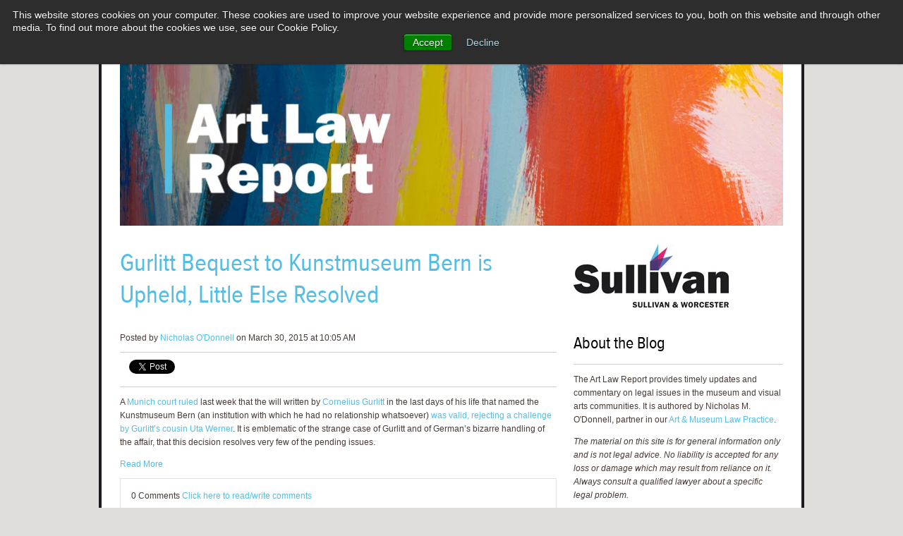

--- FILE ---
content_type: text/css
request_url: https://blog.sullivanlaw.com/hubfs/hub_generated/template_assets/1/8968760568/1741806775998/template_Sullivan-blog-style.min.css
body_size: 124935
content:
@font-face{font-family:"proxima-nova-condensed";font-style:italic;font-weight:300;src:url("[data-uri]")}@font-face{font-family:"proxima-nova-condensed";font-style:italic;font-weight:400;src:url("[data-uri]")}@font-face{font-family:"proxima-nova-condensed";font-style:normal;font-weight:300;src:url("[data-uri]")}@font-face{font-family:"proxima-nova-condensed";font-style:normal;font-weight:400;src:url("[data-uri]")}.row-fluid{width:100%;*zoom:1}.row-fluid:before,.row-fluid:after{display:table;content:""}.row-fluid:after{clear:both}.row-fluid [class*="span"]{display:block;float:left;width:100%;min-height:28px;margin-left:2.127659574%;*margin-left:2.0744680846382977%;-webkit-box-sizing:border-box;-moz-box-sizing:border-box;-ms-box-sizing:border-box;box-sizing:border-box}.row-fluid [class*="span"]:first-child{margin-left:0}.row-fluid .span12{width:99.99999998999999%;*width:99.94680850063828%}.row-fluid .span11{width:91.489361693%;*width:91.4361702036383%}.row-fluid .span10{width:82.97872339599999%;*width:82.92553190663828%}.row-fluid .span9{width:74.468085099%;*width:74.4148936096383%}.row-fluid .span8{width:65.95744680199999%;*width:65.90425531263828%}.row-fluid .span7{width:57.446808505%;*width:57.3936170156383%}.row-fluid .span6{width:48.93617020799999%;*width:48.88297871863829%}.row-fluid .span5{width:40.425531911%;*width:40.3723404216383%}.row-fluid .span4{width:31.914893614%;*width:31.8617021246383%}.row-fluid .span3{width:23.404255317%;*width:23.3510638276383%}.row-fluid .span2{width:14.89361702%;*width:14.8404255306383%}.row-fluid .span1{width:6.382978723%;*width:6.329787233638298%}.container-fluid{*zoom:1}.container-fluid:before,.container-fluid:after{display:table;content:""}.container-fluid:after{clear:both}@media(max-width:767px){.row-fluid{width:100%}.row-fluid [class*="span"]{display:block;float:none;width:auto;margin-left:0}}@media(min-width:768px) and (max-width:1139px){.row-fluid{width:100%;*zoom:1}.row-fluid:before,.row-fluid:after{display:table;content:""}.row-fluid:after{clear:both}.row-fluid [class*="span"]{display:block;float:left;width:100%;min-height:28px;margin-left:2.762430939%;*margin-left:2.709239449638298%;-webkit-box-sizing:border-box;-moz-box-sizing:border-box;-ms-box-sizing:border-box;box-sizing:border-box}.row-fluid [class*="span"]:first-child{margin-left:0}.row-fluid .span12{width:99.999999993%;*width:99.9468085036383%}.row-fluid .span11{width:91.436464082%;*width:91.38327259263829%}.row-fluid .span10{width:82.87292817100001%;*width:82.8197366816383%}.row-fluid .span9{width:74.30939226%;*width:74.25620077063829%}.row-fluid .span8{width:65.74585634900001%;*width:65.6926648596383%}.row-fluid .span7{width:57.182320438000005%;*width:57.129128948638304%}.row-fluid .span6{width:48.618784527%;*width:48.5655930376383%}.row-fluid .span5{width:40.055248616%;*width:40.0020571266383%}.row-fluid .span4{width:31.491712705%;*width:31.4385212156383%}.row-fluid .span3{width:22.928176794%;*width:22.874985304638297%}.row-fluid .span2{width:14.364640883%;*width:14.311449393638298%}.row-fluid .span1{width:5.801104972%;*width:5.747913482638298%}}@media(min-width:1280px){.row-fluid{width:100%;*zoom:1}.row-fluid:before,.row-fluid:after{display:table;content:""}.row-fluid:after{clear:both}.row-fluid [class*="span"]{display:block;float:left;width:100%;min-height:28px;margin-left:2.564102564%;*margin-left:2.510911074638298%;-webkit-box-sizing:border-box;-moz-box-sizing:border-box;-ms-box-sizing:border-box;box-sizing:border-box}.row-fluid [class*="span"]:first-child{margin-left:0}.row-fluid .span12{width:100%;*width:99.94680851063829%}.row-fluid .span11{width:91.45299145300001%;*width:91.3997999636383%}.row-fluid .span10{width:82.905982906%;*width:82.8527914166383%}.row-fluid .span9{width:74.358974359%;*width:74.30578286963829%}.row-fluid .span8{width:65.81196581200001%;*width:65.7587743226383%}.row-fluid .span7{width:57.264957265%;*width:57.2117657756383%}.row-fluid .span6{width:48.717948718%;*width:48.6647572286383%}.row-fluid .span5{width:40.170940171000005%;*width:40.117748681638304%}.row-fluid .span4{width:31.623931624%;*width:31.5707401346383%}.row-fluid .span3{width:23.076923077%;*width:23.0237315876383%}.row-fluid .span2{width:14.529914530000001%;*width:14.4767230406383%}.row-fluid .span1{width:5.982905983%;*width:5.929714493638298%}}.clearfix{*zoom:1}.clearfix:before,.clearfix:after{display:table;content:""}.clearfix:after{clear:both}.hide{display:none}.show{display:block}.invisible{visibility:hidden}.hidden{display:none;visibility:hidden}.visible-phone{display:none !important}.visible-tablet{display:none !important}.hidden-desktop{display:none !important}@media(max-width:767px){.visible-phone{display:inherit !important}.hidden-phone{display:none !important}.hidden-desktop{display:inherit !important}.visible-desktop{display:none !important}}@media(min-width:768px) and (max-width:1139px){.visible-tablet{display:inherit !important}.hidden-tablet{display:none !important}.hidden-desktop{display:inherit !important}.visible-desktop{display:none !important}}img{max-width:100%;height:auto;border:0;-ms-interpolation-mode:bicubic;vertical-align:bottom}img.alignRight{margin:0 0 5px 15px}img.alignLeft{margin:0 15px 5px 0}.row-fluid [class*="span"]{min-height:1px}.hs-blog-social-share .hs-blog-social-share-list{margin:0;list-style:none !important}.hs-blog-social-share .hs-blog-social-share-list .hs-blog-social-share-item{height:30px;list-style:none !important}@media(max-width:479px){.hs-blog-social-share .hs-blog-social-share-list .hs-blog-social-share-item:nth-child(2){float:none !important}}.hs-blog-social-share .hs-blog-social-share-list .hs-blog-social-share-item .fb-like>span{vertical-align:top !important}#recaptcha_response_field{width:auto !important;display:inline-block !important}video{max-width:100%;height:auto}#calroot{width:202px !important;line-height:normal}#calroot,#calroot *,#calroot *:before,#calroot *:after{-webkit-box-sizing:content-box;-moz-box-sizing:content-box;box-sizing:content-box}#calroot select{min-height:0 !important;padding:1px 2px !important;font-family:"Lucida Grande","Lucida Sans Unicode","Bitstream Vera Sans","Trebuchet MS",Verdana,sans-serif !important;font-size:10px !important;line-height:18px !important;font-weight:normal !important}#caldays{margin-bottom:4px}.hs-responsive-embed{position:relative;height:0;overflow:hidden;padding-top:0;padding-left:0;padding-right:0}.hs-responsive-embed iframe,.hs-responsive-embed object,.hs-responsive-embed embed{position:absolute;top:0;left:0;width:100%;height:100%;border:0}.hs-responsive-embed,.hs-responsive-embed.hs-responsive-embed-youtube,.hs-responsive-embed.hs-responsive-embed-wistia,.hs-responsive-embed.hs-responsive-embed-vimeo{padding-bottom:56.25%}.hs-responsive-embed.hs-responsive-embed-instagram{padding-bottom:116.01%}.hs-responsive-embed.hs-responsive-embed-pinterest{height:auto;overflow:visible;padding:0}.hs-responsive-embed.hs-responsive-embed-pinterest iframe{position:static;width:auto;height:auto}iframe[src^="http://www.slideshare.net/slideshow/embed_code/"]{width:100%;max-width:100%}@media(max-width:568px){iframe{max-width:100%}}textarea,input[type="text"],input[type="password"],input[type="datetime"],input[type="datetime-local"],input[type="date"],input[type="month"],input[type="time"],input[type="week"],input[type="number"],input[type="email"],input[type="url"],input[type="search"],input[type="tel"],input[type="color"] select{display:inline-block;-webkit-box-sizing:border-box;-moz-box-sizing:border-box;box-sizing:border-box}#email-prefs-form .email-edit{width:100% !important;max-width:507px !important}#hs-pwd-widget-password{height:auto !important}.hs-menu-wrapper ul{padding:0}.hs-menu-wrapper.hs-menu-flow-horizontal ul{list-style:none;margin:0}.hs-menu-wrapper.hs-menu-flow-horizontal>ul{display:inline-block}.hs-menu-wrapper.hs-menu-flow-horizontal>ul:before{content:" ";display:table}.hs-menu-wrapper.hs-menu-flow-horizontal>ul:after{content:" ";display:table;clear:both}.hs-menu-wrapper.hs-menu-flow-horizontal>ul li.hs-menu-depth-1{float:left}.hs-menu-wrapper.hs-menu-flow-horizontal>ul li a{display:inline-block}.hs-menu-wrapper.hs-menu-flow-horizontal>ul li.hs-item-has-children{position:relative}.hs-menu-wrapper.hs-menu-flow-horizontal.flyouts>ul li.hs-item-has-children ul.hs-menu-children-wrapper{visibility:hidden;opacity:0;-webkit-transition:opacity .4s;position:absolute;z-index:10;left:0}.hs-menu-wrapper.hs-menu-flow-horizontal>ul li.hs-item-has-children ul.hs-menu-children-wrapper li a{display:block;white-space:nowrap}.hs-menu-wrapper.hs-menu-flow-horizontal.flyouts>ul li.hs-item-has-children ul.hs-menu-children-wrapper li.hs-item-has-children ul.hs-menu-children-wrapper{left:100%;top:0}.hs-menu-wrapper.hs-menu-flow-horizontal.flyouts>ul li.hs-item-has-children:hover>ul.hs-menu-children-wrapper{opacity:1;visibility:visible}.row-fluid-wrapper:last-child .hs-menu-wrapper.hs-menu-flow-horizontal>ul{margin-bottom:0}.hs-menu-wrapper.hs-menu-flow-horizontal.hs-menu-show-active-branch{position:relative}.hs-menu-wrapper.hs-menu-flow-horizontal.hs-menu-show-active-branch>ul{margin-bottom:0}.hs-menu-wrapper.hs-menu-flow-horizontal.hs-menu-show-active-branch>ul li.hs-item-has-children{position:static}.hs-menu-wrapper.hs-menu-flow-horizontal.hs-menu-show-active-branch>ul li.hs-item-has-children ul.hs-menu-children-wrapper{display:none}.hs-menu-wrapper.hs-menu-flow-horizontal.hs-menu-show-active-branch>ul li.hs-item-has-children.active-branch>ul.hs-menu-children-wrapper{display:block;visibility:visible;opacity:1}.hs-menu-wrapper.hs-menu-flow-horizontal.hs-menu-show-active-branch>ul li.hs-item-has-children.active-branch>ul.hs-menu-children-wrapper:before{content:" ";display:table}.hs-menu-wrapper.hs-menu-flow-horizontal.hs-menu-show-active-branch>ul li.hs-item-has-children.active-branch>ul.hs-menu-children-wrapper:after{content:" ";display:table;clear:both}.hs-menu-wrapper.hs-menu-flow-horizontal.hs-menu-show-active-branch>ul li.hs-item-has-children.active-branch>ul.hs-menu-children-wrapper>li{float:left}.hs-menu-wrapper.hs-menu-flow-horizontal.hs-menu-show-active-branch>ul li.hs-item-has-children.active-branch>ul.hs-menu-children-wrapper>li a{display:inline-block}.hs-menu-wrapper.hs-menu-flow-vertical{width:100%}.hs-menu-wrapper.hs-menu-flow-vertical ul{list-style:none;margin:0}.hs-menu-wrapper.hs-menu-flow-vertical li a{display:block}.hs-menu-wrapper.hs-menu-flow-vertical>ul{margin-bottom:0}.hs-menu-wrapper.hs-menu-flow-vertical>ul li.hs-menu-depth-1>a{width:auto}.hs-menu-wrapper.hs-menu-flow-vertical>ul li.hs-item-has-children{position:relative}.hs-menu-wrapper.hs-menu-flow-vertical.flyouts>ul li.hs-item-has-children ul.hs-menu-children-wrapper{visibility:hidden;opacity:0;-webkit-transition:opacity .4s;position:absolute;z-index:10;left:0}.hs-menu-wrapper.hs-menu-flow-vertical>ul li.hs-item-has-children ul.hs-menu-children-wrapper li a{display:block;white-space:nowrap}.hs-menu-wrapper.hs-menu-flow-vertical.flyouts>ul li.hs-item-has-children ul.hs-menu-children-wrapper{left:100%;top:0}.hs-menu-wrapper.hs-menu-flow-vertical.flyouts>ul li.hs-item-has-children:hover>ul.hs-menu-children-wrapper{opacity:1;visibility:visible}@media(max-width:767px){.hs-menu-wrapper,.hs-menu-wrapper *{-webkit-box-sizing:border-box;-moz-box-sizing:border-box;box-sizing:border-box;display:block;width:100%}.hs-menu-wrapper.hs-menu-flow-horizontal ul{list-style:none;margin:0;display:block}.hs-menu-wrapper.hs-menu-flow-horizontal>ul{display:block}.hs-menu-wrapper.hs-menu-flow-horizontal>ul li.hs-menu-depth-1{float:none}.hs-menu-wrapper.hs-menu-flow-horizontal>ul li a,.hs-menu-wrapper.hs-menu-flow-horizontal>ul li.hs-item-has-children ul.hs-menu-children-wrapper li a,.hs-menu-wrapper.hs-menu-flow-horizontal.hs-menu-show-active-branch>ul li.hs-item-has-children.active-branch>ul.hs-menu-children-wrapper>li a{display:block}.hs-menu-wrapper.hs-menu-flow-horizontal>ul li.hs-item-has-children ul.hs-menu-children-wrapper{visibility:visible !important;opacity:1 !important;position:static !important}.hs-menu-wrapper.hs-menu-flow-horizontal ul ul ul{padding:0}.hs-menu-wrapper.hs-menu-flow-horizontal>ul li.hs-item-has-children ul.hs-menu-children-wrapper li a{white-space:normal}.hs-menu-wrapper.hs-menu-flow-vertical.flyouts>ul li.hs-item-has-children ul.hs-menu-children-wrapper{position:static;opacity:1;visibility:visible}}.hs-menu-wrapper.hs-menu-flow-vertical.no-flyouts .hs-menu-children-wrapper{visibility:visible;opacity:1}.hs-menu-wrapper.hs-menu-flow-horizontal.no-flyouts>ul li.hs-item-has-children ul.hs-menu-children-wrapper{display:block;visibility:visible;opacity:1}.widget-type-space{visibility:hidden}.hs-author-social-links{display:inline-block}.hs-author-social-links a.hs-author-social-link{width:24px;height:24px;border-width:0px;border:0px;line-height:24px;background-size:24px 24px;background-repeat:no-repeat;display:inline-block;text-indent:-99999px}.hs-author-social-links a.hs-author-social-link.hs-social-facebook{background-image:url("//static.hubspot.com/final/img/common/icons/social/facebook-24x24.png")}.hs-author-social-links a.hs-author-social-link.hs-social-linkedin{background-image:url("//static.hubspot.com/final/img/common/icons/social/linkedin-24x24.png")}.hs-author-social-links a.hs-author-social-link.hs-social-twitter{background-image:url("//static.hubspot.com/final/img/common/icons/social/twitter-24x24.png")}.hs-author-social-links a.hs-author-social-link.hs-social-google-plus{background-image:url("//static.hubspot.com/final/img/common/icons/social/googleplus-24x24.png")}.hs-cta-wrapper a{box-sizing:content-box;-moz-box-sizing:content-box;-webkit-box-sizing:content-box}.hs_cos_wrapper_type_image_slider{display:block;overflow:hidden}.hs_cos_flex-container a:active,.hs_cos_flex-slider a:active,.hs_cos_flex-container a:focus,.hs_cos_flex-slider a:focus{outline:0}.hs_cos_flex-slides,.hs_cos_flex-control-nav,.hs_cos_flex-direction-nav{margin:0;padding:0;list-style:none}.hs_cos_flex-slider{margin:0;padding:0}.hs_cos_flex-slider .hs_cos_flex-slides>li{display:none;-webkit-backface-visibility:hidden;position:relative}.hs_cos_flex-slider .hs_cos_flex-slides img{width:100%;display:block;border-radius:0px}.hs_cos_flex-pauseplay span{text-transform:capitalize}.hs_cos_flex-slides:after{content:".";display:block;clear:both;visibility:hidden;line-height:0;height:0}html[xmlns] .hs_cos_flex-slides{display:block}* html .hs_cos_flex-slides{height:1%}.hs_cos_flex-slider{margin:0 0 60px;background:#fff;border:0;position:relative;-webkit-border-radius:4px;-moz-border-radius:4px;-o-border-radius:4px;border-radius:4px;zoom:1}.hs_cos_flex-viewport{max-height:2000px;-webkit-transition:all 1s ease;-moz-transition:all 1s ease;transition:all 1s ease}.loading .hs_cos_flex-viewport{max-height:300px}.hs_cos_flex-slider .hs_cos_flex-slides{zoom:1}.carousel li{margin-right:5px}.hs_cos_flex-direction-nav{*height:0}.hs_cos_flex-direction-nav a{width:30px;height:30px;margin:-20px 0 0;display:block;background:url(http://cdn2.hubspotqa.com/local/hub/124/file-52894-png/bg_direction_nav.png) no-repeat 0 0;position:absolute;top:50%;z-index:10;cursor:pointer;text-indent:-9999px;opacity:0;-webkit-transition:all .3s ease}.hs_cos_flex-direction-nav .hs_cos_flex-next{background-position:100% 0;right:-36px}.hs_cos_flex-direction-nav .hs_cos_flex-prev{left:-36px}.hs_cos_flex-slider:hover .hs_cos_flex-next{opacity:.8;right:5px}.hs_cos_flex-slider:hover .hs_cos_flex-prev{opacity:.8;left:5px}.hs_cos_flex-slider:hover .hs_cos_flex-next:hover,.hs_cos_flex-slider:hover .hs_cos_flex-prev:hover{opacity:1}.hs_cos_flex-direction-nav .hs_cos_flex-disabled{opacity:.3 !important;filter:alpha(opacity=30);cursor:default}.hs_cos_flex_thumbnavs-direction-nav{margin:0px;padding:0px;list-style:none}.hs_cos_flex_thumbnavs-direction-nav{*height:0}.hs_cos_flex_thumbnavs-direction-nav a{width:30px;height:140px;margin:-60px 0 0;display:block;background:url(http://cdn2.hubspotqa.com/local/hub/124/file-52894-png/bg_direction_nav.png) no-repeat 0 40%;position:absolute;top:50%;z-index:10;cursor:pointer;text-indent:-9999px;opacity:1;-webkit-transition:all .3s ease}.hs_cos_flex_thumbnavs-direction-nav .hs_cos_flex_thumbnavs-next{background-position:100% 40%;right:0px}.hs_cos_flex_thumbnavs-direction-nav .hs_cos_flex_thumbnavs-prev{left:0px}.hs-cos-flex-slider-control-panel img{cursor:pointer}.hs-cos-flex-slider-control-panel img:hover{opacity:.8}.hs-cos-flex-slider-control-panel{margin-top:-30px}.hs_cos_flex-control-nav{width:100%;position:absolute;bottom:-40px;text-align:center}.hs_cos_flex-control-nav li{margin:0 6px;display:inline-block;zoom:1;*display:inline}.hs_cos_flex-control-paging li a{width:11px;height:11px;display:block;background:#666;background:rgba(0,0,0,0.5);cursor:pointer;text-indent:-9999px;-webkit-border-radius:20px;-moz-border-radius:20px;-o-border-radius:20px;border-radius:20px;box-shadow:inset 0 0 3px rgba(0,0,0,0.3)}.hs_cos_flex-control-paging li a:hover{background:#333;background:rgba(0,0,0,0.7)}.hs_cos_flex-control-paging li a.hs_cos_flex-active{background:#000;background:rgba(0,0,0,0.9);cursor:default}.hs_cos_flex-control-thumbs{margin:5px 0 0;position:static;overflow:hidden}.hs_cos_flex-control-thumbs li{width:25%;float:left;margin:0}.hs_cos_flex-control-thumbs img{width:100%;display:block;opacity:.7;cursor:pointer}.hs_cos_flex-control-thumbs img:hover{opacity:1}.hs_cos_flex-control-thumbs .hs_cos_flex-active{opacity:1;cursor:default}@media screen and (max-width:860px){.hs_cos_flex-direction-nav .hs_cos_flex-prev{opacity:1;left:0}.hs_cos_flex-direction-nav .hs_cos_flex-next{opacity:1;right:0}}.hs_cos_flex-slider .caption{background-color:black;position:static;font-size:2em;line-height:1.1em;color:white;padding:0px 5% 0px 5%;width:100%;top:40%;text-align:center}.hs_cos_flex-slider .superimpose .caption{color:white;font-size:3em;line-height:1.1em;position:absolute;padding:0px 5% 0px 5%;width:90%;top:40%;text-align:center;background-color:transparent}@media all and (max-width:400px){.hs_cos_flex-slider .superimpose .caption{background-color:black;position:static;font-size:2em;line-height:1.1em;color:white;width:90%;padding:0px 5% 0px 5%;top:40%;text-align:center}}.hs_cos_flex-slider h1,.hs_cos_flex-slider h2,.hs_cos_flex-slider h3,.hs_cos_flex-slider h4,.hs_cos_flex-slider h5,.hs_cos_flex-slider h6,.hs_cos_flex-slider p{color:white}.hs-gallery-thumbnails li{display:inline-block;margin:0px;padding:0px;margin-right:-4px}.hs-gallery-thumbnails.fixed-height li img{max-height:150px;margin:0px;padding:0px;border-width:0px}pre{overflow-x:auto}table pre{white-space:pre-wrap}.comment{margin:10px 0 10px 0}.hs_cos_wrapper_type_rich_text,.hs_cos_wrapper_type_text,.hs_cos_wrapper_type_header,.hs_cos_wrapper_type_section_header,.hs_cos_wrapper_type_raw_html,.hs_cos_wrapper_type_raw_jinja,.hs_cos_wrapper_type_page_footer{word-wrap:break-word}@media all and (max-width:400px){#captcha_wrapper,#recaptcha_area,#recaptcha_area table#recaptcha_table,#recaptcha_area table#recaptcha_table .recaptcha_r1_c1{width:auto !important;overflow:hidden}#recaptcha_area table#recaptcha_table .recaptcha_r4_c4{width:67px !important}#recaptcha_area table#recaptcha_table #recaptcha_image{width:280px !important}}article,aside,details,figcaption,figure,footer,header,hgroup,nav,section{display:block}audio,canvas,video{display:inline-block;*display:inline;*zoom:1}audio:not([controls]){display:none}.wp-float-left{float:left;margin:0 20px 20px 0}.wp-float-right{float:right;margin:0 0 20px 20px}#map_canvas img,.google-maps img{max-width:none}#recaptcha_table td{line-height:0}.recaptchatable #recaptcha_response_field{min-height:0;line-height:12px}*,*:before,*:after{-moz-box-sizing:border-box;-webkit-box-sizing:border-box;box-sizing:border-box}html,body{min-height:100%;margin:0;padding:0}body{background:#e0dedc;color:#473a35;font-family:Verdana,Arial,Helvetica,sans-serif;font-size:12px;line-height:19.9167px}.container-fluid .row-fluid .page-center{float:none;max-width:1000px;margin:0 auto}a{color:#52bde5;text-decoration:none}a:hover,a:focus{color:#52bde5;text-decoration:underline}hr{color:#ccc;background-color:#ccc;height:1px;border:0}::-moz-selection{color:#fff;background:#39f;text-shadow:none}::selection{color:#fff;background:#39f;text-shadow:none}table tr td img{    max-width:initial}sup,sub{position:relative;font-size:75%;line-height:0;vertical-align:baseline}sup{top:-0.5em}sub{bottom:-0.25em}h1,h2,h3,h4,h5,h6{color:#1d1d1f;font-family:"proxima-nova-condensed"}h1{font-size:36px;font-weight:normal;line-height:45px}h2{font-size:36px;font-weight:normal;line-height:45px}h3{font-size:16.2px;font-weight:normal;line-height:20px;color:#000}h4{font-size:12px;font-weight:700;line-height:16px}h5{font-size:15px;font-weight:700;line-height:19px}h6{font-size:12px;font-weight:700;line-height:16px}ul{line-height:16px;margin:0;padding-left:10px}.body-container li{line-height:16px;margin:0 0 8px 13px}ul.unstyled,ol.unstyled{list-style:none;margin:0;padding:0}.custom-menu-bg{background:#917871}.custom-logo{padding:25px 34px}.custom-header-links{display:block !important}.custom-header-links ul{margin:0;padding:19px 0 0;text-align:right}.custom-header-links ul li{display:inline-block}.custom-header-links ul li a{font-size:10px;font-weight:400;line-height:16px;padding:0 0 0 11px;text-transform:uppercase}.search-form{text-align:right;padding:4px 0 0}.topSearchInputText{border:1px solid #d5d6d6 !important;color:#927972 !important;font-family:Verdana,Arial,Helvetica,sans-serif !important;font-size:17px !important;font-weight:400 !important;line-height:29px !important;margin:0 !important;padding-left:8px !important;width:172px !important;font-family:Verdana,Arial,Helvetica,sans-serif}.search-btn{background:rgba(0,0,0,0) url("//cdn2.hubspot.net/hubfs/878449/images/top-search.png") no-repeat scroll 0 0 !important;border:0 none !important;padding:7px 13px !important;vertical-align:top}.search-form *::-moz-placeholder{color:#9f7f79;opacity:1;text-transform:capitalize}.custom-social{padding:6px 0;text-align:right}.custom-social ul li{display:inline-block;padding:0 4px 5px 5px}.social_icons{position:relative}.custom-social ul li:hover ul{display:block !important;z-index:999}.custom-social ul ul{background:#fff none repeat scroll 0 0;border:1px solid #ccc;display:none !important;left:-16px;margin:0 auto;padding:6px 0 6px 16px;position:absolute;text-align:left;top:42px}.custom-social ul ul li{padding:4px 8px}.social_icons li a{position:relative;padding:0 10px}.facebook::before{background:rgba(0,0,0,0) url("//cdn2.hubspot.net/hubfs/878449/images/fb.png") no-repeat scroll 0 0;content:"";height:16px;left:-16px;position:absolute;top:0;width:21px}.twitter::before{background:rgba(0,0,0,0) url("//cdn2.hubspot.net/hubfs/878449/images/twitter.png") no-repeat scroll 0 0;content:"";height:16px;left:-16px;position:absolute;top:0;width:21px}.linkedin::before{background:rgba(0,0,0,0) url("//cdn2.hubspot.net/hubfs/878449/images/linkedin.png") no-repeat scroll 0 0;content:"";height:16px;left:-16px;position:absolute;top:0;width:21px}.email::before{background:rgba(0,0,0,0) url("//cdn2.hubspot.net/hubfs/878449/images/email.png") no-repeat scroll 0 0;content:"";height:16px;left:-16px;position:absolute;top:0;width:21px}.custom-spacer{min-height:36px !important}.hs-menu-wrapper.hs-menu-flow-vertical>ul li{background:#f2f0ee none repeat scroll 0 0;margin:0 0 4px}.hs-menu-wrapper.hs-menu-flow-vertical>ul li.hs-menu-depth-1>a{color:#8a7967;font-size:11px;font-weight:700;line-height:16px;padding:9px}.body-container .page-center{padding:20px 2% 40px}.custom-footer-links ul{margin:0;padding:0}.custom-footer-links ul li{display:inline-block}.custom-footer-links ul li:after{content:"|";color:#757575;padding:0 5px 0 9px}.custom-footer-links ul li:last-child::after{content:none}.custom-footer-links ul li a{color:#757575;font-size:11px;line-height:12.1px;font-weight:400}.custom-footer-links ul li a:hover{text-decoration:none;color:#0b3c5d}.custom-copyright p{margin:0;padding:14px 0 33px;max-width:780px !important;color:#757575;font-size:11px;line-height:12.1px;font-weight:400}.custom-menu-primary .hs-menu-wrapper>ul{background:;padding:0 23px;display:block}.custom-menu-primary .hs-menu-wrapper>ul>li{background:}.custom-menu-primary .hs-menu-wrapper>ul>li>a{color:#fff;font-size:14px;font-weight:normal;margin:4px 0;padding:4px 11px 6px 13px;border-left:1px solid #aeb1b3}.custom-menu-primary .hs-menu-wrapper>ul>li:first-child a{border-left:0}.custom-menu-primary .hs-menu-wrapper>ul>li:hover{color:#fff;background:#a60029}.custom-menu-primary .hs-menu-wrapper>ul>li>a:hover{text-decoration:none}.custom-menu-primary .hs-menu-wrapper>ul ul{background:#f3f1f0 none repeat scroll 0 0;padding:5px 0 10px}.custom-menu-primary .hs-menu-wrapper>ul ul li{background:;min-width:275px !important;padding:0 20px}.custom-menu-primary .hs-menu-wrapper>ul ul li:first-child,.custom-menu-primary .hs-menu-wrapper>ul ul li:last-child{min-width:200px !important}.custom-menu-primary .hs-menu-wrapper>ul ul li a{color:#473a35;font-size:12px;line-height:16px;font-weight:400;padding:3px 0;white-space:normal !important}.custom-menu-primary .hs-menu-wrapper>ul ul>li:hover>a{color:#99001d;text-decoration:none}.custom-menu-primary .hs-menu-wrapper>ul ul ul{background:#f3f1f0 none repeat scroll 0 0;padding:10px 0}.custom-menu-primary .hs-menu-wrapper>ul ul ul li{min-width:210px !important}.custom-menu-primary .hs-menu-wrapper>ul ul li.hs-item-has-children{position:relative}.custom-menu-primary .hs-menu-wrapper>ul ul li.hs-item-has-children:after{content:"›";position:absolute;right:15px;top:2px;display:inline-block;height:20px;color:#473a35}.custom-menu-primary .hs-menu-wrapper>ul li a,.hs-menu-wrapper.hs-menu-flow-horizontal>ul li.hs-item-has-children ul.hs-menu-children-wrapper li a{overflow:visible !important;max-width:none !important;width:auto !important}@media screen and (min-width:768px){.custom-menu-primary .hs-menu-wrapper{display:block !important}}.mobile-trigger,.child-trigger{display:none}@media(max-width:767px){.custom-menu-primary,.custom-menu-primary .hs-menu-wrapper>ul,.custom-menu-primary .hs-menu-wrapper>ul li,.custom-menu-primary .hs-menu-wrapper>ul li a{display:block;float:none;position:static;top:auto;right:auto;left:auto;bottom:auto;padding:0px;margin:0px;background-image:none;background-color:transparent;border:0px;-webkit-border-radius:0px;-moz-border-radius:0px;border-radius:0px;-webkit-box-shadow:none;-moz-box-shadow:none;box-shadow:none;max-width:none;width:100%;height:auto;line-height:1;font-weight:normal;text-decoration:none;text-indent:0px;text-align:left;color:#fff}.mobile-trigger{display:inline-block !important;cursor:pointer;position:absolute;top:5px;right:0;width:44px;height:auto;padding:7px 10px 8px 10px;background:#fff;border:1px solid #fff;font-size:16px;font-weight:normal;text-align:left;text-transform:uppercase;-webkit-border-radius:4px;-moz-border-radius:4px;border-radius:4px;color:#917871;left:0;margin:0 auto}.mobile-trigger:hover{text-decoration:none;color:#fff;background-color:#917871;border-color:#fff}.mobile-open .mobile-trigger{color:#fff;background-color:#917871;border-color:#fff}.mobile-trigger i{display:inline;position:relative;top:-4px}.mobile-trigger i:before,.mobile-trigger i:after{position:absolute;content:''}.mobile-trigger i,.mobile-trigger i:before,.mobile-trigger i:after{width:22px;height:2px;-webkit-border-radius:1px;-moz-border-radius:1px;border-radius:1px;background-color:#917871;display:inline-block}.mobile-trigger i:before{top:-6px}.mobile-trigger i:after{top:6px}.mobile-trigger:hover i,.mobile-trigger:hover i:before,.mobile-trigger:hover i:after,.mobile-open .mobile-trigger i,.mobile-open .mobile-trigger i:before,.mobile-open .mobile-trigger i:after{background-color:#fff}.child-trigger{display:block !important;cursor:pointer;position:absolute;top:16px;right:0px;width:55px !important;min-width:55px !important;height:45px !important;padding:0 !important;background:rgba(0,0,0,0) url("//cdn2.hubspot.net/hubfs/878449/images/child_trigger.png") no-repeat scroll center 0}.child-trigger:hover{text-decoration:none}.child-trigger i{position:relative;top:30%;margin:0 auto !important}.child-trigger i:after{position:absolute}.child-trigger i,.child-trigger i:after{display:block;font-size:15px;font-style:normal;height:1px;width:10px}.child-trigger i:after{-webkit-transform:rotate(0);-ms-transform:rotate(0);transform:rotate(0)}.child-trigger.child-open i:after{-webkit-transform:rotate(-180deg);-ms-transform:rotate(-180deg);transform:rotate(-180deg)}.child-trigger.child-open i{-webkit-transform:rotate(180deg);-ms-transform:rotate(180deg);transform:rotate(180deg)}.custom-menu-primary.js-enabled{position:relative;padding-top:44px;margin:0}.custom-menu-primary.js-enabled .hs-menu-wrapper,.custom-menu-primary.js-enabled .hs-menu-children-wrapper{display:none}.custom-menu-primary ul.hs-menu-children-wrapper{visibility:visible !important;opacity:1 !important;position:static !important;display:none}.custom-menu-primary.js-enabled .hs-menu-wrapper{width:100%;position:relative;top:0;left:0;padding:0;background:#927972}.custom-menu-primary .hs-menu-wrapper{background-color:#917871;width:100%}.custom-menu-primary .hs-menu-wrapper>ul>li{position:relative}.custom-menu-primary .hs-menu-wrapper>ul>li a{font-size:22px;line-height:45px;overflow:visible}.custom-menu-primary .hs-menu-wrapper>ul>li{border-bottom:2px solid #fff}.custom-menu-primary .hs-menu-wrapper>ul li a{padding:0 10px;color:#fff}.custom-menu-primary .hs-menu-wrapper>ul li:hover a{color:#fff}.custom-menu-primary .hs-menu-wrapper>ul ul{width:auto !important;background:#927972}.custom-menu-primary .hs-menu-wrapper>ul ul li a{padding:5px 15px;font-size:16px;color:#fff}.custom-menu-primary .hs-menu-wrapper>ul>ul li:hover a{color:#99001d}.custom-menu-primary .hs-menu-wrapper>ul ul ul{background:#927972}.custom-menu-primary .hs-menu-wrapper>ul ul ul li a{padding:5px 30px;font-size:13px;color:#fff}.custom-menu-primary .hs-menu-wrapper>ul ul ul ul li a{text-indent:50px}}.hs-featured-image-wrapper .hs-featured-image-link img.hs-featured-image{border-width:0;max-height:170px;max-width:210px;height:auto;width:auto;display:inline-block !important;float:right;margin:20px 0 20px 20px}.hs-blog-social-share{padding:10px 0 0 0;border-top:1px solid #ccc;border-bottom:1px solid #ccc;height:auto}#comments-listing{border:1px solid #ccc;margin-bottom:30px;margin-top:30px}.comment.depth-0{border-bottom:1px solid #000 !important;border-top:medium none !important;margin:0 10px 10px !important;padding:0 15px !important}.comment-body{border-bottom:medium none;color:#473a35;display:block;font-family:Verdana,Arial,Helvetica,sans-serif;font-size:12px;line-height:19.9167px;padding:0}.comment-reply-to{margin-bottom:15px}.comment-from h4{margin:0;padding-top:15px}.comment-date{color:#473a35 !important;display:block !important;text-align:left}#hubspot-author_data .hs-author-avatar{max-width:70px;padding:10px 10px 10px 0}#hubspot-author_data .hs-author-avatar img{height:auto !important;max-width:100%}.hs-blog-social-share{border-bottom:1px solid #ccc;border-top:1px solid #ccc;height:auto;margin-top:10px;padding:10px 0 0}.custom_listing_comments{border:1px solid #e2e2e2;display:block;line-height:165%;padding:15px;color:#473a35;font-family:Verdana,Arial,Helvetica,sans-serif;font-size:12px;line-height:19.9167px;margin:10px 0}.blog .blog-sidebar .widget-span{margin-bottom:25px}.blog .blog-sidebar h3,.blog .blog-sidebar h3.form-title{color:#000;font-size:16.2px;font-weight:normal;line-height:20px}.form-title{color:#dd2a6f;font-family:"proxima-nova-condensed",sans-serif;font-size:36px;font-weight:normal;line-height:45px}.hs-error-msgs{color:red;margin:0}.hs-form{margin-bottom:30px}.custom-form{width:50% !important}body .hs-form-field>label{text-transform:uppercase}body input[type="text"],body input[type="password"],body input[type="datetime"],body input[type="datetime-local"],body input[type="date"],body input[type="month"],body input[type="time"],body input[type="week"],body input[type="number"],body input[type="email"],body input[type="url"],body input[type="search"],body input[type="tel"],body input[type="color"],body input[type="file"],body textarea,body select{width:100%;font-family:MS Shell Dlg \32;font-size:13.3333px;background:#fff none repeat scroll 0 0;border:1px solid #abadb3;color:#000;font-family:MS Shell Dlg \32;font-size:13.3333px;font-weight:normal;line-height:17px;margin:0 0 10px}body form.hs-form .hs-form-field ul.inputs-list{list-style:none;padding:0}#hs_form_target_blog_subscription input[type="radio"],#hs_form_target_blog_subscription input[type="checkbox"]{width:auto;margin-right:10px}.widget-type-google_search label{color:#98002e;font-family:"proxima-nova-condensed",sans-serif;font-size:36px;font-weight:normal;line-height:45px}body form.hs-form fieldset{max-width:none}body form.hs-form fieldset .hs-form-field{padding:0 10px 0 0}body form.hs-form fieldset[class*="form-columns"] .input{margin-right:0}body form.hs-form fieldset[class*="form-columns"] .hs-input{width:100%}body form.hs-form fieldset[class*="form-columns"] .hs-input[type="checkbox"]{width:auto}body form.hs-form fieldset.form-columns-3 .hs-form-field{width:33.33%}@media(max-width:400px){body form.hs-form fieldset .hs-form-field{padding:0}body form.hs-form fieldset.form-columns-3 .hs-form-field,body form.hs-form .form-columns-2 .hs-form-field .hs-input,body form.hs-form .form-columns-3 .hs-form-field .hs-input{width:100%}body form.hs-form .form-columns-3 .hs-form-field .hs-input[type="checkbox"]{width:auto}}body .hs-button.primary,body input[type="submit"],body input[type="button"]{cursor:pointer;-webkit-appearance:none;font-family:Verdana,Arial,Helvetica,sans-serif;font-size:12px;text-decoration:none !important;background:#fff none repeat scroll 0 0;border:1px solid #dd2a6f;color:#dd2a6f;cursor:pointer;line-height:16px;padding:5px 7px}@media(max-width:1290px){.custom-menu-primary .hs-menu-wrapper>ul>li:last-child>ul,.custom-menu-primary .hs-menu-wrapper>ul>li:nth-child(6) ul{left:auto !important;right:0 !important}.custom-menu-primary .hs-menu-wrapper>ul>li:last-child ul>li>ul{left:-100% !important;right:100%}}@media(max-width:1050px){.footer-container .page-center{padding:0 20px}.header-container .page-center{padding:0 10px 0 0}.body-container .page-center{padding:20px 4% 40px}}@media(max-width:767px){.custom-logo{padding:50px 0 25px;text-align:center}.custom-header-links ul{padding:0;text-align:center}.custom-social{padding:10px 0;text-align:center}.custom-header-links{display:none !important}.custom-search{background:#98002e none repeat scroll 0 0;min-height:40px !important;position:absolute;right:0;top:0;width:100% !important}.topSearchInputText{line-height:21px !important;margin-right:2px !important;width:129px !important}.search-btn{background-size:23px auto !important;padding:4px 10px !important}.search-form{padding:7px 32px}.footer-container{padding:0 20px}.custom-copyright p{width:auto}.custom-form{width:100% !important}.custom-menu-primary .hs-menu-wrapper>ul ul li.hs-item-has-children::after{display:none}.body-container .page-center{padding:20px 6% 40px}.custom-menu-primary .hs-menu-wrapper>ul ul li{padding:5px 10px}.custom-spacer{min-height:0 !important}}